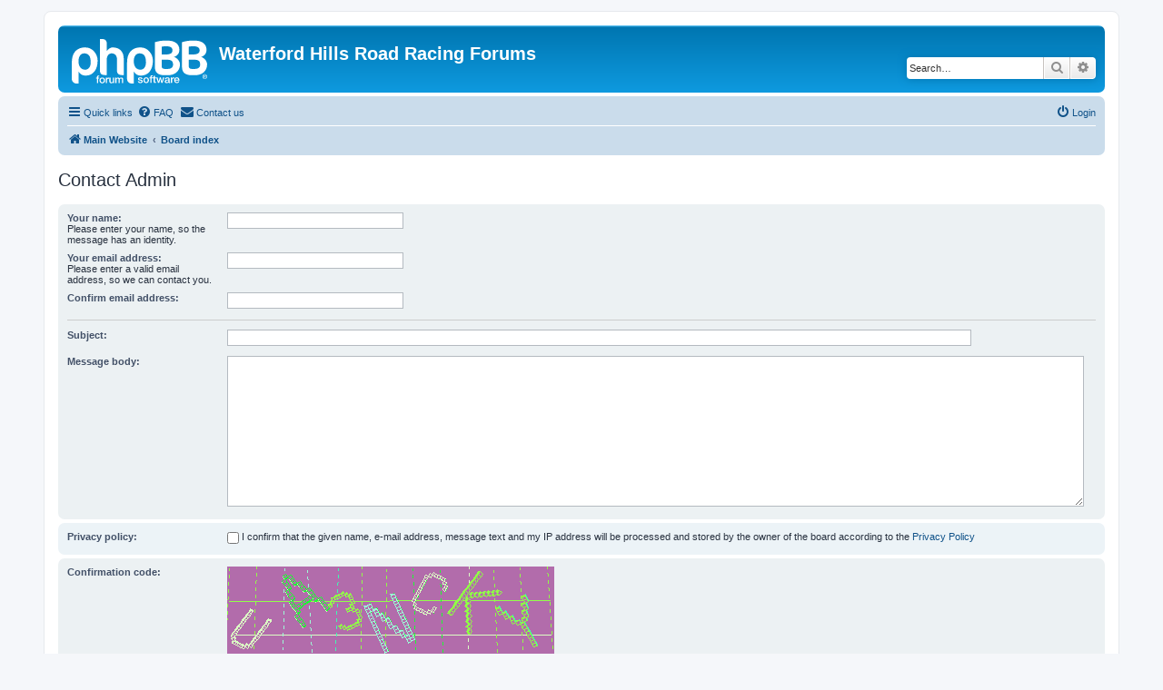

--- FILE ---
content_type: text/html; charset=UTF-8
request_url: http://www.waterfordhills.com/phpBB3/app.php/contactadmin?sid=207616a045d584c28fcb3be84db32eec
body_size: 3573
content:
<!DOCTYPE html>
<html dir="ltr" lang="en-gb">
<head>
<meta charset="utf-8" />
<meta http-equiv="X-UA-Compatible" content="IE=edge">
<meta name="viewport" content="width=device-width, initial-scale=1" />

<title>Waterford Hills Road Racing Forums - Contact Admin</title>

	<link rel="alternate" type="application/atom+xml" title="Feed - Waterford Hills Road Racing Forums" href="/phpBB3/app.php/feed?sid=b4672293024dfc4355c4bc4dfe5131fb">	<link rel="alternate" type="application/atom+xml" title="Feed - News" href="/phpBB3/app.php/feed/news?sid=b4672293024dfc4355c4bc4dfe5131fb">	<link rel="alternate" type="application/atom+xml" title="Feed - All forums" href="/phpBB3/app.php/feed/forums?sid=b4672293024dfc4355c4bc4dfe5131fb">	<link rel="alternate" type="application/atom+xml" title="Feed - New Topics" href="/phpBB3/app.php/feed/topics?sid=b4672293024dfc4355c4bc4dfe5131fb">				

<!--
	phpBB style name: prosilver
	Based on style:   prosilver (this is the default phpBB3 style)
	Original author:  Tom Beddard ( http://www.subBlue.com/ )
	Modified by:
-->

<link href="./../assets/css/font-awesome.min.css?assets_version=24" rel="stylesheet">
<link href="./../styles/prosilver/theme/stylesheet.css?assets_version=24" rel="stylesheet">
<link href="./../styles/prosilver/theme/en/stylesheet.css?assets_version=24" rel="stylesheet">




<!--[if lte IE 9]>
	<link href="./../styles/prosilver/theme/tweaks.css?assets_version=24" rel="stylesheet">
<![endif]-->


<link href="./../ext/rmcgirr83/contactadmin/styles/prosilver/theme/imageset.css?assets_version=24" rel="stylesheet" media="screen">



</head>
<body id="phpbb" class="nojs notouch section-app/contactadmin ltr ">


<div id="wrap" class="wrap">
	<a id="top" class="top-anchor" accesskey="t"></a>
	<div id="page-header">
		<div class="headerbar" role="banner">
					<div class="inner">

			<div id="site-description" class="site-description">
		<a id="logo" class="logo" href="http://www.waterfordhills.com" title="Main Website">
					<span class="site_logo"></span>
				</a>
				<h1>Waterford Hills Road Racing Forums</h1>
				<p></p>
				<p class="skiplink"><a href="#start_here">Skip to content</a></p>
			</div>

									<div id="search-box" class="search-box search-header" role="search">
				<form action="./../search.php?sid=b4672293024dfc4355c4bc4dfe5131fb" method="get" id="search">
				<fieldset>
					<input name="keywords" id="keywords" type="search" maxlength="128" title="Search for keywords" class="inputbox search tiny" size="20" value="" placeholder="Search…" />
					<button class="button button-search" type="submit" title="Search">
						<i class="icon fa-search fa-fw" aria-hidden="true"></i><span class="sr-only">Search</span>
					</button>
					<a href="./../search.php?sid=b4672293024dfc4355c4bc4dfe5131fb" class="button button-search-end" title="Advanced search">
						<i class="icon fa-cog fa-fw" aria-hidden="true"></i><span class="sr-only">Advanced search</span>
					</a>
					<input type="hidden" name="sid" value="b4672293024dfc4355c4bc4dfe5131fb" />

				</fieldset>
				</form>
			</div>
						
			</div>
					</div>
				<div class="navbar" role="navigation">
	<div class="inner">

	<ul id="nav-main" class="nav-main linklist" role="menubar">

		<li id="quick-links" class="quick-links dropdown-container responsive-menu" data-skip-responsive="true">
			<a href="#" class="dropdown-trigger">
				<i class="icon fa-bars fa-fw" aria-hidden="true"></i><span>Quick links</span>
			</a>
			<div class="dropdown">
				<div class="pointer"><div class="pointer-inner"></div></div>
				<ul class="dropdown-contents" role="menu">
					
											<li class="separator"></li>
																									<li>
								<a href="./../search.php?search_id=unanswered&amp;sid=b4672293024dfc4355c4bc4dfe5131fb" role="menuitem">
									<i class="icon fa-file-o fa-fw icon-gray" aria-hidden="true"></i><span>Unanswered topics</span>
								</a>
							</li>
							<li>
								<a href="./../search.php?search_id=active_topics&amp;sid=b4672293024dfc4355c4bc4dfe5131fb" role="menuitem">
									<i class="icon fa-file-o fa-fw icon-blue" aria-hidden="true"></i><span>Active topics</span>
								</a>
							</li>
							<li class="separator"></li>
							<li>
								<a href="./../search.php?sid=b4672293024dfc4355c4bc4dfe5131fb" role="menuitem">
									<i class="icon fa-search fa-fw" aria-hidden="true"></i><span>Search</span>
								</a>
							</li>
					
										<li class="separator"></li>

									</ul>
			</div>
		</li>

				<li data-skip-responsive="true">
			<a href="/phpBB3/app.php/help/faq?sid=b4672293024dfc4355c4bc4dfe5131fb" rel="help" title="Frequently Asked Questions" role="menuitem">
				<i class="icon fa-question-circle fa-fw" aria-hidden="true"></i><span>FAQ</span>
			</a>
		</li>
			<li class="" data-last-responsive="true">
		<a href="/phpBB3/app.php/contactadmin?sid=b4672293024dfc4355c4bc4dfe5131fb" role="menuitem">
			<i class="icon fa-envelope fa-fw" aria-hidden="true"></i><span>Contact us</span>
		</a>
	</li>
				
			<li class="rightside"  data-skip-responsive="true">
			<a href="./../ucp.php?mode=login&amp;redirect=app.php%2Fcontactadmin&amp;sid=b4672293024dfc4355c4bc4dfe5131fb" title="Login" accesskey="x" role="menuitem">
				<i class="icon fa-power-off fa-fw" aria-hidden="true"></i><span>Login</span>
			</a>
		</li>
						</ul>

	<ul id="nav-breadcrumbs" class="nav-breadcrumbs linklist navlinks" role="menubar">
				
		
		<li class="breadcrumbs" itemscope itemtype="https://schema.org/BreadcrumbList">

							<span class="crumb" itemtype="https://schema.org/ListItem" itemprop="itemListElement" itemscope><a itemprop="item" href="http://www.waterfordhills.com" data-navbar-reference="home"><i class="icon fa-home fa-fw" aria-hidden="true"></i><span itemprop="name">Main Website</span></a><meta itemprop="position" content="1" /></span>
			
							<span class="crumb" itemtype="https://schema.org/ListItem" itemprop="itemListElement" itemscope><a itemprop="item" href="./../index.php?sid=b4672293024dfc4355c4bc4dfe5131fb" accesskey="h" data-navbar-reference="index"><span itemprop="name">Board index</span></a><meta itemprop="position" content="2" /></span>

			
					</li>

		
					<li class="rightside responsive-search">
				<a href="./../search.php?sid=b4672293024dfc4355c4bc4dfe5131fb" title="View the advanced search options" role="menuitem">
					<i class="icon fa-search fa-fw" aria-hidden="true"></i><span class="sr-only">Search</span>
				</a>
			</li>
			</ul>

	</div>
</div>
	</div>

	
	<a id="start_here" class="anchor"></a>
	<div id="page-body" class="page-body" role="main">
		
		<h2 class="titlespace">Contact Admin</h2>

<form method="post" id="postform" name="postform" action="/phpBB3/app.php/contactadmin?sid=b4672293024dfc4355c4bc4dfe5131fb" enctype="multipart/form-data">
	<div class="panel">
	<div class="inner">

		<fieldset class="fields2">
		
				<dl>
			<dt><label for="username">Your name:</label><br /><span>Please enter your name, so the message has an identity.</span></dt>
			<dd><input type="text" class="inputbox autowidth" name="username" id="username" value="" size="30" tabindex="1" /></dd>
		</dl>
		<dl>
			<dt><label for="email">Your email address:</label><br /><span>Please enter a valid email address, so we can contact you.</span></dt>
			<dd><input type="text" class="inputbox autowidth" name="email" id="email" value="" size="30" tabindex="2" /></dd>
		</dl>
		<dl>
			<dt><label for="email_confirm">Confirm email address:</label></dt>
			<dd><input type="text" class="inputbox autowidth" name="email_confirm" id="email_confirm" value="" size="30" tabindex="3" /></dd>
		</dl>
		<hr />
								<dl>
			<dt><label for="contact_subject">Subject:</label></dt>
			<dd><input type="text" size="45" maxlength="64" class="inputbox" name="contact_subject" id="contact_subject" value="" tabindex="5" /></dd>
		</dl>
				<dl>
			<dt><label for="message">Message body:</label></dt>
			<dd><textarea name="message" id="message" class="inputbox" tabindex="6" style="width:98%;height:160px;"></textarea></dd>
		</dl>
		</fieldset>
	</div>
</div>

<div class="panel bg1">
	<div class="inner">
		<fieldset class="fields2" id="gdpr">
			<dl>
				<dt><label for="gdpr">Privacy policy:</label></dt>
				<dd>
					<input type="checkbox" class="radio" name="gdpr" id="gdpr" /><span>I confirm that the given name, e-mail address, message text and my IP address will be processed and stored by the owner of the board according to the <a target="_blank" title="Privacy policy link" href="http://www.waterfordhills.com/phpBB3/ucp.php?mode=privacy">Privacy Policy</a></span>
				</dd>
			</dl>
		</fieldset>
	</div>
</div>

<div class="panel captcha-panel">
	<div class="inner">
	<fieldset class="fields2">
		
	<dl>
		<dt><label for="confirm_code">Confirmation code:</label></dt>
		<dd class="captcha captcha-image"><img src="./../ucp.php?mode=confirm&amp;confirm_id=7039ca334830e5ce51b32a58d1c0c2e4&amp;type=4&amp;sid=b4672293024dfc4355c4bc4dfe5131fb" alt="Confirmation code" /></dd>
		<dd><input type="text" name="confirm_code" id="confirm_code" size="8" maxlength="8" tabindex="8" class="inputbox narrow" title="Confirmation code" />
		<input type="submit" name="refresh_vc" id="refresh_vc" class="button2" value="Refresh confirmation code" />		<input type="hidden" name="confirm_id" id="confirm_id" value="7039ca334830e5ce51b32a58d1c0c2e4" /></dd>
		<dd>Enter the code exactly as it appears. All letters are case insensitive.</dd>
	</dl>

	</fieldset>
	</div>
</div>



<div class="panel bg2">
	<div class="inner">

	<fieldset class="submit-buttons">
		<input type="hidden" name="confirm_id" value="7039ca334830e5ce51b32a58d1c0c2e4" />

		<input type="submit" name="submit" id="submit" value="Submit" class="button1" tabindex="9" />&nbsp;
		<input type="hidden" name="creation_time" value="1768889715" />
<input type="hidden" name="form_token" value="74155bee43e558c756ff95a16d814e02ee56b8de" />

	</fieldset>

	</div>
</div>

</form>

			</div>


<div id="page-footer" class="page-footer" role="contentinfo">
	<div class="navbar" role="navigation">
	<div class="inner">

	<ul id="nav-footer" class="nav-footer linklist" role="menubar">
		<li class="breadcrumbs">
							<span class="crumb"><a href="http://www.waterfordhills.com" data-navbar-reference="home"><i class="icon fa-home fa-fw" aria-hidden="true"></i><span>Main Website</span></a></span>									<span class="crumb"><a href="./../index.php?sid=b4672293024dfc4355c4bc4dfe5131fb" data-navbar-reference="index"><span>Board index</span></a></span>					</li>
		
				<li class="rightside">All times are <span title="America/Detroit">UTC-05:00</span></li>
							<li class="rightside">
				<a href="/phpBB3/app.php/user/delete_cookies?sid=b4672293024dfc4355c4bc4dfe5131fb" data-ajax="true" data-refresh="true" role="menuitem">
					<i class="icon fa-trash fa-fw" aria-hidden="true"></i><span>Delete cookies</span>
				</a>
			</li>
												<li class="rightside" data-last-responsive="true">
		<a href="/phpBB3/app.php/contactadmin?sid=b4672293024dfc4355c4bc4dfe5131fb" role="menuitem">
			<i class="icon fa-envelope fa-fw" aria-hidden="true"></i><span>Contact us</span>
		</a>
	</li>
			</ul>

	</div>
</div>

	<div class="copyright">
				<p class="footer-row">
			<span class="footer-copyright">Powered by <a href="https://www.phpbb.com/">phpBB</a>&reg; Forum Software &copy; phpBB Limited</span>
		</p>
						<p class="footer-row" role="menu">
			<a class="footer-link" href="./../ucp.php?mode=privacy&amp;sid=b4672293024dfc4355c4bc4dfe5131fb" title="Privacy" role="menuitem">
				<span class="footer-link-text">Privacy</span>
			</a>
			|
			<a class="footer-link" href="./../ucp.php?mode=terms&amp;sid=b4672293024dfc4355c4bc4dfe5131fb" title="Terms" role="menuitem">
				<span class="footer-link-text">Terms</span>
			</a>
		</p>
					</div>

	<div id="darkenwrapper" class="darkenwrapper" data-ajax-error-title="AJAX error" data-ajax-error-text="Something went wrong when processing your request." data-ajax-error-text-abort="User aborted request." data-ajax-error-text-timeout="Your request timed out; please try again." data-ajax-error-text-parsererror="Something went wrong with the request and the server returned an invalid reply.">
		<div id="darken" class="darken">&nbsp;</div>
	</div>

	<div id="phpbb_alert" class="phpbb_alert" data-l-err="Error" data-l-timeout-processing-req="Request timed out.">
		<a href="#" class="alert_close">
			<i class="icon fa-times-circle fa-fw" aria-hidden="true"></i>
		</a>
		<h3 class="alert_title">&nbsp;</h3><p class="alert_text"></p>
	</div>
	<div id="phpbb_confirm" class="phpbb_alert">
		<a href="#" class="alert_close">
			<i class="icon fa-times-circle fa-fw" aria-hidden="true"></i>
		</a>
		<div class="alert_text"></div>
	</div>
</div>

</div>

<div>
	<a id="bottom" class="anchor" accesskey="z"></a>
	</div>

<script src="./../assets/javascript/jquery-3.7.1.min.js?assets_version=24"></script>
<script src="./../assets/javascript/core.js?assets_version=24"></script>



<script src="./../styles/prosilver/template/forum_fn.js?assets_version=24"></script>
<script src="./../styles/prosilver/template/ajax.js?assets_version=24"></script>



</body>
</html>
